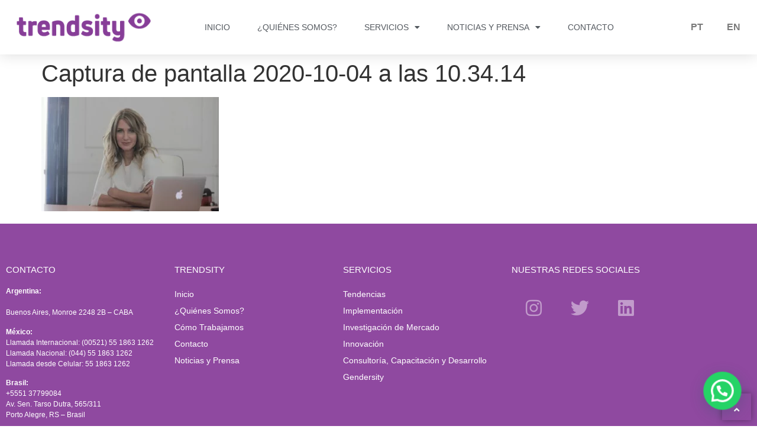

--- FILE ---
content_type: text/css
request_url: https://www.trendsity.com/wp-content/plugins/pdfjs-viewer-shortcode/blocks/build/style-index.css?ver=1765425006
body_size: 45
content:
.pdfjs-iframe,.pdfjs-wrapper{max-width:100%}
